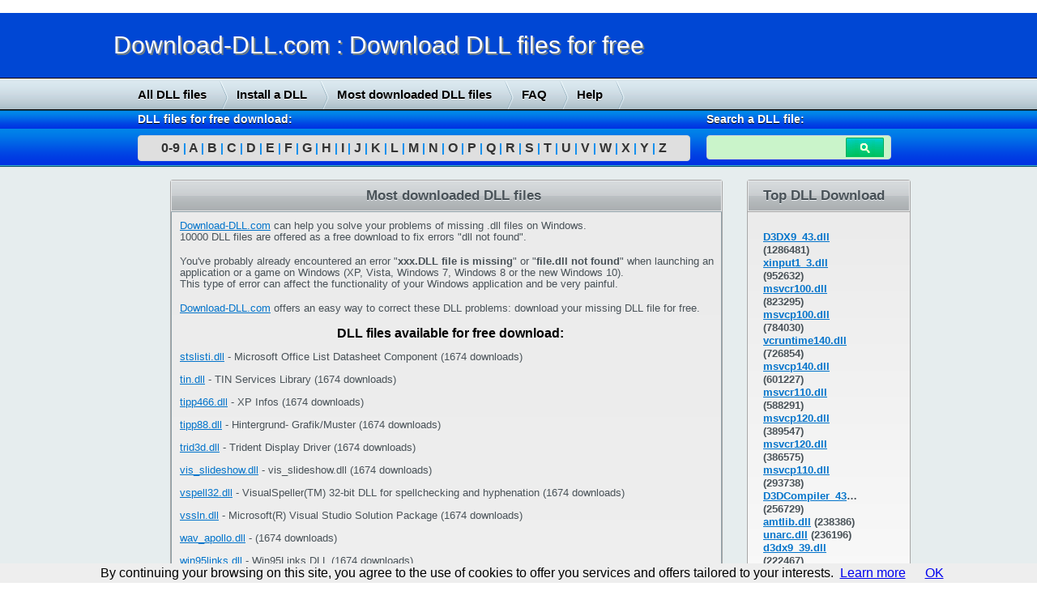

--- FILE ---
content_type: text/html; charset=UTF-8
request_url: http://www.download-dll.com/dll-top-download/p325/
body_size: 7800
content:
﻿﻿<!DOCTYPE html PUBLIC "-//W3C//DTD XHTML 1.0 Strict//EN" "http://www.w3.org/TR/xhtml1/DTD/xhtml1-strict.dtd">
<html xmlns="http://www.w3.org/1999/xhtml" xmlns:og="http://ogp.me/ns#" >
<head>
	<meta http-equiv="content-Type" content="text/html; charset=UTF-8">
	<title>Most downloaded DLL files - Download-DLL.com - page 325</title>
	<meta name="keywords" content="dll,download,dll file,free,DLL missing,.dll,DLL not found,dynamic,link,library,dlls,windows">	
	<meta name="description" content="The most downloaded DLL files of the Windows DLL library. Windows DLL file Windows for free download">	
	<meta http-equiv="content-language" content="en">
	<link rel="icone" href="favicon.ico">
	<link type="text/css" href="/DLL_fichiers/style.css" rel="stylesheet">

		<script type="text/javascript">

	  var _gaq = _gaq || [];
	  _gaq.push(['_setAccount', 'UA-45381877-3']);
	  _gaq.push(['_trackPageview']);

	  (function() {
		var ga = document.createElement('script'); ga.type = 'text/javascript'; ga.async = true;
		ga.src = ('https:' == document.location.protocol ? 'https://ssl' : 'http://www') + '.google-analytics.com/ga.js';
		var s = document.getElementsByTagName('script')[0]; s.parentNode.insertBefore(ga, s);
	  })();

	</script>
	
</head>
<!-- You should make sure that the file cookiechoices.js is available
and accessible from the root directory of your site.  -->
<script src="/cookiechoices.js"></script>
<script>
  document.addEventListener('DOMContentLoaded', function(event) {
    cookieChoices.showCookieConsentBar('By continuing your browsing on this site, you agree to the use of cookies to offer you services and offers tailored to your interests.',
      'OK', 'Learn more', 'http://www.download-dll.com/team-download-dll#terms-and-conditions');
  });
</script>
<body>
<div id="top">
	<div id="titre">
		<div class="content">
			<a href="/"><h1>Download-DLL.com : Download DLL files for free</h1></a>
		</div>
	</div>
</div>

<div id="top_menu">
	<div class="content">
		<div class="menu">
			<a href="/all-dll-files" title="All DLL files downloadable for free">All DLL files</a><div class="divider"></div>
			<a href="/faq-help-dll#install-dll-file" title="Help to install a DLL file">Install a DLL</a><div class="divider"></div>
			<a href="/dll-top-download" title="Most downloaded DLL files">Most downloaded DLL files</a><div class="divider"></div>
			<a href="/faq-help-dll" title="Answers to frequently asked questions about DLL">FAQ</a><div class="divider"></div>
			<a href="/faq-help-dll" title="Help to install Windows DLL files">Help</a><div class="divider"></div>
		</div>
	</div>
</div>

<div id="barre">
	<div class="content">
		<div class="menu_index">
			<strong>DLL files for free download:</strong>
			<div class="index"><a href="/free-dll-09" title="DLL files to download starting with 0-9">0-9</a> <span class="divider">|</span> <a href="/free-dll-a" title="DLL files to download starting with A">A</a> <span class="divider">|</span> <a href="/free-dll-b"  title="DLL files to download starting with B">B</a> <span class="divider">|</span> <a href="/free-dll-c" title="DLL files to download starting with C">C</a> <span class="divider">|</span> <a href="/free-dll-d" title="DLL files to download starting with D">D</a> <span class="divider">|</span> <a href="/free-dll-e" title="DLL files to download starting with E">E</a> <span class="divider">|</span> <a href="/free-dll-f" title="DLL files to download starting with D">F</a> <span class="divider">|</span> <a href="/free-dll-g" title="DLL files to download starting with G">G</a> <span class="divider">|</span> <a href="/free-dll-h" title="DLL files to download starting with H">H</a> <span class="divider">|</span> <a href="/free-dll-i" title="DLL files to download starting with I">I</a> <span class="divider">|</span> <a href="/free-dll-j" title="DLL files to download starting with J">J</a> <span class="divider">|</span> <a href="/free-dll-k" title="DLL files to download starting with K">K</a> <span class="divider">|</span> <a href="/free-dll-l" title="DLL files to download starting with L">L</a> <span class="divider">|</span> <a href="/free-dll-m" title="DLL files to download starting with M">M</a> <span class="divider">|</span> <a href="/free-dll-n" title="DLL files to download starting with N">N</a> <span class="divider">|</span> <a href="/free-dll-o" title="DLL files to download starting with O">O</a> <span class="divider">|</span> <a href="/free-dll-p" title="DLL files to download starting with P">P</a> <span class="divider">|</span> <a href="/free-dll-q" title="DLL files to download starting with Q">Q</a> <span class="divider">|</span> <a href="/free-dll-r" title="DLL files to download starting with R">R</a> <span class="divider">|</span> <a href="/free-dll-s" title="DLL files to download starting with S">S</a> <span class="divider">|</span> <a href="/free-dll-t" title="DLL files to download starting with T">T</a> <span class="divider">|</span> <a href="/free-dll-u" title="DLL files to download starting with U">U</a> <span class="divider">|</span> <a href="/free-dll-v" title="DLL files to download starting with V">V</a> <span class="divider">|</span> <a href="/free-dll-w" title="DLL files to download starting with W">W</a> <span class="divider">|</span> <a href="/free-dll-x" title="DLL files to download starting with X">X</a> <span class="divider">|</span> <a href="/free-dll-y" title="DLL files to download starting with Y">Y</a> <span class="divider">|</span> <a href="/free-dll-z" title="DLL files to download starting with 2">Z</a></div>
		</div>
		<div class="menu_recherche">
			<strong>Search a DLL file:</strong>
			<div class="input">
				<form name="dll_search" id="dll_search" method="get" action="/search-dll-file">
					<input name="dll_name" id="search_dll_name" type="text"><input value="" id="main_search_submit" type="submit">
				</form>
			</div>
		</div>
	</div>
</div>

<div id="body">
		<div class="pub">
					<p>
			<script async src="//pagead2.googlesyndication.com/pagead/js/adsbygoogle.js"></script>
				<!-- Telecharger-DLL Sky -->
				<ins class="adsbygoogle"
					 style="display:inline-block;width:160px;height:600px"
					 data-ad-client="ca-pub-9151534799510047"
					 data-ad-slot="5807096822"></ins>
				<script>
				(adsbygoogle = window.adsbygoogle || []).push({});
				</script>
				</p>
				</div>

		<div class="content" id="home">
				<div class="box" id="fixer">
			<h1>Most downloaded DLL files</h1>
			<div class="body">
			
		<p><a href="http://www.download-dll.com">Download-DLL.com</a> can help you solve your problems of missing .dll files on Windows.<br />
		10000 DLL files are offered as a free download to fix errors "dll not found".
		</p>
		<br />
		<p>
		You've probably already encountered an error "<strong>xxx.DLL file is missing</strong>" or "<strong>file.dll not found</strong>" when launching an application or a game on Windows (XP, Vista, Windows 7, Windows 8 or the new Windows 10). </p>
		<p>This type of error can affect the functionality of your Windows application and be very painful.</p>
		<br /><p><a href="http://www.download-dll.com">Download-DLL.com</a> offers an easy way to correct these DLL problems: download your missing DLL file for free.
		</p>
		<br />
		<p><center><strong>DLL files available for free download:</strong></center></p>
		<p>
			<br /><a href="/dll-stslisti.dll.html" title="Download the DLL file stslisti.dll for free">stslisti.dll</a> - Microsoft Office List Datasheet Component (1674 downloads)<br /><br /><a href="/dll-tin.dll.html" title="Download the DLL file tin.dll for free">tin.dll</a> - TIN Services Library (1674 downloads)<br /><br /><a href="/dll-tipp466.dll.html" title="Download the DLL file tipp466.dll for free">tipp466.dll</a> -  XP Infos (1674 downloads)<br /><br /><a href="/dll-tipp88.dll.html" title="Download the DLL file tipp88.dll for free">tipp88.dll</a> - Hintergrund- Grafik/Muster (1674 downloads)<br /><br /><a href="/dll-trid3d.dll.html" title="Download the DLL file trid3d.dll for free">trid3d.dll</a> - Trident Display Driver (1674 downloads)<br /><br /><a href="/dll-vis_slideshow.dll.html" title="Download the DLL file vis_slideshow.dll for free">vis_slideshow.dll</a> - vis_slideshow.dll (1674 downloads)<br /><br /><a href="/dll-vspell32.dll.html" title="Download the DLL file vspell32.dll for free">vspell32.dll</a> - VisualSpeller(TM) 32-bit DLL for spellchecking and hyphenation (1674 downloads)<br /><br /><a href="/dll-vssln.dll.html" title="Download the DLL file vssln.dll for free">vssln.dll</a> - Microsoft(R) Visual Studio Solution Package (1674 downloads)<br /><br /><a href="/dll-wav_apollo.dll.html" title="Download the DLL file wav_apollo.dll for free">wav_apollo.dll</a> -  (1674 downloads)<br /><br /><a href="/dll-win95links.dll.html" title="Download the DLL file win95links.dll for free">win95links.dll</a> - Win95Links DLL (1674 downloads)<br /><br /><a href="/dll-wkwfx.dll.html" title="Download the DLL file wkwfx.dll for free">wkwfx.dll</a> - MicrosoftÃÂ® Works Generic Support (1674 downloads)<br /><br /><a href="/dll-word97export110.dll.html" title="Download the DLL file word97export110.dll for free">word97export110.dll</a> -  (1674 downloads)<br /><br /><a href="/dll-AcSetup.dll.html" title="Download the DLL file AcSetup.dll for free">AcSetup.dll</a> - AutoCAD component (1674 downloads)<br /><br /><a href="/dll-AxInterop.MSWinsockLib.dll.html" title="Download the DLL file AxInterop.MSWinsockLib.dll for free">AxInterop.MSWinsockLib.dll</a> -  (1674 downloads)<br /><br /><a href="/dll-icm32.dll.html" title="Download the DLL file icm32.dll for free">icm32.dll</a> - Microsoft Color Management Module (CMM) (1674 downloads)<br /><br /><a href="/dll-LiteUnzip.dll.html" title="Download the DLL file LiteUnzip.dll for free">LiteUnzip.dll</a> - Extract the contents from a ZIP archive (1674 downloads)<br /><br /><a href="/dll-AuthFWSnapin.dll.html" title="Download the DLL file AuthFWSnapin.dll for free">AuthFWSnapin.dll</a> - Microsoft.WindowsFirewall.SnapIn (1674 downloads)<br /><br /><a href="/dll-CameraCaptureUI.dll.html" title="Download the DLL file CameraCaptureUI.dll for free">CameraCaptureUI.dll</a> -  (1674 downloads)<br /><br /><a href="/dll-EmojiDS.dll.html" title="Download the DLL file EmojiDS.dll for free">EmojiDS.dll</a> - "EmojiDS.DYNLINK" (1674 downloads)<br /><br /><a href="/dll-InternetMailCsp.dll.html" title="Download the DLL file InternetMailCsp.dll for free">InternetMailCsp.dll</a> - Internet Mail CSP DLL (1674 downloads)<br /><br /><a href="/dll-SettingsHandlers_Notifications.dll.html" title="Download the DLL file SettingsHandlers_Notifications.dll for free">SettingsHandlers_Notifications.dll</a> - System Settings Notifications Handlers Implementation (1674 downloads)<br /><br /><a href="/dll-spbcd.dll.html" title="Download the DLL file spbcd.dll for free">spbcd.dll</a> - BCD Sysprep Plugin (1674 downloads)<br /><br /><a href="/dll-syncutil.dll.html" title="Download the DLL file syncutil.dll for free">syncutil.dll</a> - Sync utilities for mail, contacts, calendar (1674 downloads)<br /><br /><a href="/dll-WlanMM.dll.html" title="Download the DLL file WlanMM.dll for free">WlanMM.dll</a> - Dot11 Media and AdHoc Managers (1674 downloads)<br /><br /><a href="/dll-PainterCore64.dll.html" title="Download the DLL file PainterCore64.dll for free">PainterCore64.dll</a> - Painter Core Dynamic Link Library (1674 downloads)<br /><br /><a href="/dll-cpqcva.dll.html" title="Download the DLL file cpqcva.dll for free">cpqcva.dll</a> - CpqCva Module (1673 downloads)<br /><br /><a href="/dll-docbpc104das16jr.dll.html" title="Download the DLL file docbpc104das16jr.dll for free">docbpc104das16jr.dll</a> -  (1673 downloads)<br /><br /><a href="/dll-efam4030.dll.html" title="Download the DLL file efam4030.dll for free">efam4030.dll</a> - Win95 Fiery Driver(TM) PostScript Module (1673 downloads)<br /><br /><a href="/dll-gpuimpactopengl.dll.html" title="Download the DLL file gpuimpactopengl.dll for free">gpuimpactopengl.dll</a> - opengl renderer (1673 downloads)<br /><br /><a href="/dll-hellocontrol.dll.html" title="Download the DLL file hellocontrol.dll for free">hellocontrol.dll</a> -  (1673 downloads)<br /><br /><a href="/dll-ldsctwai.dll.html" title="Download the DLL file ldsctwai.dll for free">ldsctwai.dll</a> - Logitech DSC Data Source Resources (1673 downloads)<br /><br /><a href="/dll-libmwbuiltins.dll.html" title="Download the DLL file libmwbuiltins.dll for free">libmwbuiltins.dll</a> - libmwbuiltins (1673 downloads)<br /><br /><a href="/dll-liplpx.dll.html" title="Download the DLL file liplpx.dll for free">liplpx.dll</a> -  (1673 downloads)<br /><br /><a href="/dll-lxaxcur.dll.html" title="Download the DLL file lxaxcur.dll for free">lxaxcur.dll</a> - Cu resource DLL (1673 downloads)<br /><br /><a href="/dll-mshvkbi.dll.html" title="Download the DLL file mshvkbi.dll for free">mshvkbi.dll</a> - Game Voice Keyboard Injector Services (1673 downloads)<br /><br /><a href="/dll-pclecapturezoran.dll.html" title="Download the DLL file pclecapturezoran.dll for free">pclecapturezoran.dll</a> - Capture support library for Pinnacle Zoran based capture devices (1673 downloads)<br /><br /><a href="/dll-pcsdll.dll.html" title="Download the DLL file pcsdll.dll for free">pcsdll.dll</a> -  (1673 downloads)<br /><br /><a href="/dll-pdcmpg2v.dll.html" title="Download the DLL file pdcmpg2v.dll for free">pdcmpg2v.dll</a> - CyberLink MPEG2 Video Encoder (1673 downloads)<br /><br /><a href="/dll-plannihilator.dll.html" title="Download the DLL file plannihilator.dll for free">plannihilator.dll</a> -  (1673 downloads)<br /><br /><a href="/dll-pmres7.dll.html" title="Download the DLL file pmres7.dll for free">pmres7.dll</a> - Autodesk Hardcopy Property Mgr. Res. DLL (1673 downloads)<br /><br /><a href="/dll-pntzoom100.dll.html" title="Download the DLL file pntzoom100.dll for free">pntzoom100.dll</a> - Zoom Tool Library (1673 downloads)<br /><br /><a href="/dll-prmedbase.dll.html" title="Download the DLL file prmedbase.dll for free">prmedbase.dll</a> - PrmEDBase (1673 downloads)<br /><br /><a href="/dll-pst_fp_flash.dll.html" title="Download the DLL file pst_fp_flash.dll for free">pst_fp_flash.dll</a> - FlashApp (1673 downloads)<br /><br /><a href="/dll-quadcomp.dll.html" title="Download the DLL file quadcomp.dll for free">quadcomp.dll</a> -  (1673 downloads)<br /><br /><a href="/dll-rtfxu.dll.html" title="Download the DLL file rtfxu.dll for free">rtfxu.dll</a> - RTFxu (1673 downloads)<br /><br /><a href="/dll-serialui.dll.html" title="Download the DLL file serialui.dll for free">serialui.dll</a> - Pages de propriÃÂ©tÃÂ©s du port sÃÂ©rie (1673 downloads)<br /><br /><a href="/dll-sfun_directlook.dll.html" title="Download the DLL file sfun_directlook.dll for free">sfun_directlook.dll</a> -  (1673 downloads)<br /><br /><a href="/dll-sfun_dynsize.dll.html" title="Download the DLL file sfun_dynsize.dll for free">sfun_dynsize.dll</a> -  (1673 downloads)<br /><br /><a href="/dll-shmips4.dll.html" title="Download the DLL file shmips4.dll for free">shmips4.dll</a> - Symbol Handler for WinCE Debugger (1673 downloads)<br /><br /><a href="/dll-slayerxp.dll.html" title="Download the DLL file slayerxp.dll for free">slayerxp.dll</a> - Fichier DLL d'extension de l'onglet CompatibilitÃÂ© (1673 downloads)<br /><br /><a href="/dll-snmpelmg.dll.html" title="Download the DLL file snmpelmg.dll for free">snmpelmg.dll</a> -  (1673 downloads)<br /><br /><a href="/dll-soapsslsupport.dll.html" title="Download the DLL file soapsslsupport.dll for free">soapsslsupport.dll</a> - SoapSSLSupport Dll (1673 downloads)<br /><br /><a href="/dll-speaker.dll.html" title="Download the DLL file speaker.dll for free">speaker.dll</a> - Speaker DLL (1673 downloads)<br /><br /><a href="/dll-ssiltk16.dll.html" title="Download the DLL file ssiltk16.dll for free">ssiltk16.dll</a> -  (1673 downloads)<br /><br /><a href="/dll-sstrada.dll.html" title="Download the DLL file sstrada.dll for free">sstrada.dll</a> - NVIDIA nForce Taskbar Danish Resources (1673 downloads)<br /><br /><a href="/dll-stic6x_firlms2.dll.html" title="Download the DLL file stic6x_firlms2.dll for free">stic6x_firlms2.dll</a> -  (1673 downloads)<br /><br /><a href="/dll-strongnamedlib.dll.html" title="Download the DLL file strongnamedlib.dll for free">strongnamedlib.dll</a> -  (1673 downloads)<br /><br /><a href="/dll-sxgmx32.dll.html" title="Download the DLL file sxgmx32.dll for free">sxgmx32.dll</a> - SXGMX32.DLL (1673 downloads)<br /><br /><a href="/dll-test1.dll.html" title="Download the DLL file test1.dll for free">test1.dll</a> -  (1673 downloads)<br /><br /><a href="/dll-testmeaskit.dll.html" title="Download the DLL file testmeaskit.dll for free">testmeaskit.dll</a> -  (1673 downloads)<br />	
			 <div class="pagination">
														<a href="/dll-top-download/">1</a> 
																		<a href="/dll-top-download/p2/">2</a> 
																		<a href="/dll-top-download/p3/">3</a> 
																		<a href="/dll-top-download/p4/">4</a> 
																		<a href="/dll-top-download/p5/">5</a> 
																		<a href="/dll-top-download/p6/">6</a> 
																		<a href="/dll-top-download/p7/">7</a> 
																		<a href="/dll-top-download/p8/">8</a> 
																		<a href="/dll-top-download/p9/">9</a> 
																		<a href="/dll-top-download/p10/">10</a> 
																		<a href="/dll-top-download/p11/">11</a> 
																		<a href="/dll-top-download/p12/">12</a> 
																		<a href="/dll-top-download/p13/">13</a> 
																		<a href="/dll-top-download/p14/">14</a> 
																		<a href="/dll-top-download/p15/">15</a> 
																		<a href="/dll-top-download/p16/">16</a> 
																		<a href="/dll-top-download/p17/">17</a> 
																		<a href="/dll-top-download/p18/">18</a> 
																		<a href="/dll-top-download/p19/">19</a> 
																		<a href="/dll-top-download/p20/">20</a> 
									<br /><br />									<a href="/dll-top-download/p21/">21</a> 
																		<a href="/dll-top-download/p22/">22</a> 
																		<a href="/dll-top-download/p23/">23</a> 
																		<a href="/dll-top-download/p24/">24</a> 
																		<a href="/dll-top-download/p25/">25</a> 
																		<a href="/dll-top-download/p26/">26</a> 
																		<a href="/dll-top-download/p27/">27</a> 
																		<a href="/dll-top-download/p28/">28</a> 
																		<a href="/dll-top-download/p29/">29</a> 
																		<a href="/dll-top-download/p30/">30</a> 
																		<a href="/dll-top-download/p31/">31</a> 
																		<a href="/dll-top-download/p32/">32</a> 
																		<a href="/dll-top-download/p33/">33</a> 
																		<a href="/dll-top-download/p34/">34</a> 
																		<a href="/dll-top-download/p35/">35</a> 
																		<a href="/dll-top-download/p36/">36</a> 
																		<a href="/dll-top-download/p37/">37</a> 
																		<a href="/dll-top-download/p38/">38</a> 
																		<a href="/dll-top-download/p39/">39</a> 
																		<a href="/dll-top-download/p40/">40</a> 
																		<a href="/dll-top-download/p41/">41</a> 
									<br /><br />									<a href="/dll-top-download/p42/">42</a> 
																		<a href="/dll-top-download/p43/">43</a> 
																		<a href="/dll-top-download/p44/">44</a> 
																		<a href="/dll-top-download/p45/">45</a> 
																		<a href="/dll-top-download/p46/">46</a> 
																		<a href="/dll-top-download/p47/">47</a> 
																		<a href="/dll-top-download/p48/">48</a> 
																		<a href="/dll-top-download/p49/">49</a> 
																		<a href="/dll-top-download/p50/">50</a> 
																		<a href="/dll-top-download/p51/">51</a> 
																		<a href="/dll-top-download/p52/">52</a> 
																		<a href="/dll-top-download/p53/">53</a> 
																		<a href="/dll-top-download/p54/">54</a> 
																		<a href="/dll-top-download/p55/">55</a> 
																		<a href="/dll-top-download/p56/">56</a> 
																		<a href="/dll-top-download/p57/">57</a> 
																		<a href="/dll-top-download/p58/">58</a> 
																		<a href="/dll-top-download/p59/">59</a> 
																		<a href="/dll-top-download/p60/">60</a> 
																		<a href="/dll-top-download/p61/">61</a> 
																		<a href="/dll-top-download/p62/">62</a> 
									<br /><br />									<a href="/dll-top-download/p63/">63</a> 
																		<a href="/dll-top-download/p64/">64</a> 
																		<a href="/dll-top-download/p65/">65</a> 
																		<a href="/dll-top-download/p66/">66</a> 
																		<a href="/dll-top-download/p67/">67</a> 
																		<a href="/dll-top-download/p68/">68</a> 
																		<a href="/dll-top-download/p69/">69</a> 
																		<a href="/dll-top-download/p70/">70</a> 
																		<a href="/dll-top-download/p71/">71</a> 
																		<a href="/dll-top-download/p72/">72</a> 
																		<a href="/dll-top-download/p73/">73</a> 
																		<a href="/dll-top-download/p74/">74</a> 
																		<a href="/dll-top-download/p75/">75</a> 
																		<a href="/dll-top-download/p76/">76</a> 
																		<a href="/dll-top-download/p77/">77</a> 
																		<a href="/dll-top-download/p78/">78</a> 
																		<a href="/dll-top-download/p79/">79</a> 
																		<a href="/dll-top-download/p80/">80</a> 
																		<a href="/dll-top-download/p81/">81</a> 
																		<a href="/dll-top-download/p82/">82</a> 
																		<a href="/dll-top-download/p83/">83</a> 
									<br /><br />									<a href="/dll-top-download/p84/">84</a> 
																		<a href="/dll-top-download/p85/">85</a> 
																		<a href="/dll-top-download/p86/">86</a> 
																		<a href="/dll-top-download/p87/">87</a> 
																		<a href="/dll-top-download/p88/">88</a> 
																		<a href="/dll-top-download/p89/">89</a> 
																		<a href="/dll-top-download/p90/">90</a> 
																		<a href="/dll-top-download/p91/">91</a> 
																		<a href="/dll-top-download/p92/">92</a> 
																		<a href="/dll-top-download/p93/">93</a> 
																		<a href="/dll-top-download/p94/">94</a> 
																		<a href="/dll-top-download/p95/">95</a> 
																		<a href="/dll-top-download/p96/">96</a> 
																		<a href="/dll-top-download/p97/">97</a> 
																		<a href="/dll-top-download/p98/">98</a> 
																		<a href="/dll-top-download/p99/">99</a> 
																		<a href="/dll-top-download/p100/">100</a> 
																		<a href="/dll-top-download/p101/">101</a> 
																		<a href="/dll-top-download/p102/">102</a> 
																		<a href="/dll-top-download/p103/">103</a> 
																		<a href="/dll-top-download/p104/">104</a> 
									<br /><br />									<a href="/dll-top-download/p105/">105</a> 
																		<a href="/dll-top-download/p106/">106</a> 
																		<a href="/dll-top-download/p107/">107</a> 
																		<a href="/dll-top-download/p108/">108</a> 
																		<a href="/dll-top-download/p109/">109</a> 
																		<a href="/dll-top-download/p110/">110</a> 
																		<a href="/dll-top-download/p111/">111</a> 
																		<a href="/dll-top-download/p112/">112</a> 
																		<a href="/dll-top-download/p113/">113</a> 
																		<a href="/dll-top-download/p114/">114</a> 
																		<a href="/dll-top-download/p115/">115</a> 
																		<a href="/dll-top-download/p116/">116</a> 
																		<a href="/dll-top-download/p117/">117</a> 
																		<a href="/dll-top-download/p118/">118</a> 
																		<a href="/dll-top-download/p119/">119</a> 
																		<a href="/dll-top-download/p120/">120</a> 
																		<a href="/dll-top-download/p121/">121</a> 
																		<a href="/dll-top-download/p122/">122</a> 
																		<a href="/dll-top-download/p123/">123</a> 
																		<a href="/dll-top-download/p124/">124</a> 
																		<a href="/dll-top-download/p125/">125</a> 
									<br /><br />									<a href="/dll-top-download/p126/">126</a> 
																		<a href="/dll-top-download/p127/">127</a> 
																		<a href="/dll-top-download/p128/">128</a> 
																		<a href="/dll-top-download/p129/">129</a> 
																		<a href="/dll-top-download/p130/">130</a> 
																		<a href="/dll-top-download/p131/">131</a> 
																		<a href="/dll-top-download/p132/">132</a> 
																		<a href="/dll-top-download/p133/">133</a> 
																		<a href="/dll-top-download/p134/">134</a> 
																		<a href="/dll-top-download/p135/">135</a> 
																		<a href="/dll-top-download/p136/">136</a> 
																		<a href="/dll-top-download/p137/">137</a> 
																		<a href="/dll-top-download/p138/">138</a> 
																		<a href="/dll-top-download/p139/">139</a> 
																		<a href="/dll-top-download/p140/">140</a> 
																		<a href="/dll-top-download/p141/">141</a> 
																		<a href="/dll-top-download/p142/">142</a> 
																		<a href="/dll-top-download/p143/">143</a> 
																		<a href="/dll-top-download/p144/">144</a> 
																		<a href="/dll-top-download/p145/">145</a> 
																		<a href="/dll-top-download/p146/">146</a> 
									<br /><br />									<a href="/dll-top-download/p147/">147</a> 
																		<a href="/dll-top-download/p148/">148</a> 
																		<a href="/dll-top-download/p149/">149</a> 
																		<a href="/dll-top-download/p150/">150</a> 
																		<a href="/dll-top-download/p151/">151</a> 
																		<a href="/dll-top-download/p152/">152</a> 
																		<a href="/dll-top-download/p153/">153</a> 
																		<a href="/dll-top-download/p154/">154</a> 
																		<a href="/dll-top-download/p155/">155</a> 
																		<a href="/dll-top-download/p156/">156</a> 
																		<a href="/dll-top-download/p157/">157</a> 
																		<a href="/dll-top-download/p158/">158</a> 
																		<a href="/dll-top-download/p159/">159</a> 
																		<a href="/dll-top-download/p160/">160</a> 
																		<a href="/dll-top-download/p161/">161</a> 
																		<a href="/dll-top-download/p162/">162</a> 
																		<a href="/dll-top-download/p163/">163</a> 
																		<a href="/dll-top-download/p164/">164</a> 
																		<a href="/dll-top-download/p165/">165</a> 
																		<a href="/dll-top-download/p166/">166</a> 
																		<a href="/dll-top-download/p167/">167</a> 
									<br /><br />									<a href="/dll-top-download/p168/">168</a> 
																		<a href="/dll-top-download/p169/">169</a> 
																		<a href="/dll-top-download/p170/">170</a> 
																		<a href="/dll-top-download/p171/">171</a> 
																		<a href="/dll-top-download/p172/">172</a> 
																		<a href="/dll-top-download/p173/">173</a> 
																		<a href="/dll-top-download/p174/">174</a> 
																		<a href="/dll-top-download/p175/">175</a> 
																		<a href="/dll-top-download/p176/">176</a> 
																		<a href="/dll-top-download/p177/">177</a> 
																		<a href="/dll-top-download/p178/">178</a> 
																		<a href="/dll-top-download/p179/">179</a> 
																		<a href="/dll-top-download/p180/">180</a> 
																		<a href="/dll-top-download/p181/">181</a> 
																		<a href="/dll-top-download/p182/">182</a> 
																		<a href="/dll-top-download/p183/">183</a> 
																		<a href="/dll-top-download/p184/">184</a> 
																		<a href="/dll-top-download/p185/">185</a> 
																		<a href="/dll-top-download/p186/">186</a> 
																		<a href="/dll-top-download/p187/">187</a> 
																		<a href="/dll-top-download/p188/">188</a> 
									<br /><br />									<a href="/dll-top-download/p189/">189</a> 
																		<a href="/dll-top-download/p190/">190</a> 
																		<a href="/dll-top-download/p191/">191</a> 
																		<a href="/dll-top-download/p192/">192</a> 
																		<a href="/dll-top-download/p193/">193</a> 
																		<a href="/dll-top-download/p194/">194</a> 
																		<a href="/dll-top-download/p195/">195</a> 
																		<a href="/dll-top-download/p196/">196</a> 
																		<a href="/dll-top-download/p197/">197</a> 
																		<a href="/dll-top-download/p198/">198</a> 
																		<a href="/dll-top-download/p199/">199</a> 
																		<a href="/dll-top-download/p200/">200</a> 
																		<a href="/dll-top-download/p201/">201</a> 
																		<a href="/dll-top-download/p202/">202</a> 
																		<a href="/dll-top-download/p203/">203</a> 
																		<a href="/dll-top-download/p204/">204</a> 
																		<a href="/dll-top-download/p205/">205</a> 
																		<a href="/dll-top-download/p206/">206</a> 
																		<a href="/dll-top-download/p207/">207</a> 
																		<a href="/dll-top-download/p208/">208</a> 
																		<a href="/dll-top-download/p209/">209</a> 
									<br /><br />									<a href="/dll-top-download/p210/">210</a> 
																		<a href="/dll-top-download/p211/">211</a> 
																		<a href="/dll-top-download/p212/">212</a> 
																		<a href="/dll-top-download/p213/">213</a> 
																		<a href="/dll-top-download/p214/">214</a> 
																		<a href="/dll-top-download/p215/">215</a> 
																		<a href="/dll-top-download/p216/">216</a> 
																		<a href="/dll-top-download/p217/">217</a> 
																		<a href="/dll-top-download/p218/">218</a> 
																		<a href="/dll-top-download/p219/">219</a> 
																		<a href="/dll-top-download/p220/">220</a> 
																		<a href="/dll-top-download/p221/">221</a> 
																		<a href="/dll-top-download/p222/">222</a> 
																		<a href="/dll-top-download/p223/">223</a> 
																		<a href="/dll-top-download/p224/">224</a> 
																		<a href="/dll-top-download/p225/">225</a> 
																		<a href="/dll-top-download/p226/">226</a> 
																		<a href="/dll-top-download/p227/">227</a> 
																		<a href="/dll-top-download/p228/">228</a> 
																		<a href="/dll-top-download/p229/">229</a> 
																		<a href="/dll-top-download/p230/">230</a> 
									<br /><br />									<a href="/dll-top-download/p231/">231</a> 
																		<a href="/dll-top-download/p232/">232</a> 
																		<a href="/dll-top-download/p233/">233</a> 
																		<a href="/dll-top-download/p234/">234</a> 
																		<a href="/dll-top-download/p235/">235</a> 
																		<a href="/dll-top-download/p236/">236</a> 
																		<a href="/dll-top-download/p237/">237</a> 
																		<a href="/dll-top-download/p238/">238</a> 
																		<a href="/dll-top-download/p239/">239</a> 
																		<a href="/dll-top-download/p240/">240</a> 
																		<a href="/dll-top-download/p241/">241</a> 
																		<a href="/dll-top-download/p242/">242</a> 
																		<a href="/dll-top-download/p243/">243</a> 
																		<a href="/dll-top-download/p244/">244</a> 
																		<a href="/dll-top-download/p245/">245</a> 
																		<a href="/dll-top-download/p246/">246</a> 
																		<a href="/dll-top-download/p247/">247</a> 
																		<a href="/dll-top-download/p248/">248</a> 
																		<a href="/dll-top-download/p249/">249</a> 
																		<a href="/dll-top-download/p250/">250</a> 
																		<a href="/dll-top-download/p251/">251</a> 
									<br /><br />									<a href="/dll-top-download/p252/">252</a> 
																		<a href="/dll-top-download/p253/">253</a> 
																		<a href="/dll-top-download/p254/">254</a> 
																		<a href="/dll-top-download/p255/">255</a> 
																		<a href="/dll-top-download/p256/">256</a> 
																		<a href="/dll-top-download/p257/">257</a> 
																		<a href="/dll-top-download/p258/">258</a> 
																		<a href="/dll-top-download/p259/">259</a> 
																		<a href="/dll-top-download/p260/">260</a> 
																		<a href="/dll-top-download/p261/">261</a> 
																		<a href="/dll-top-download/p262/">262</a> 
																		<a href="/dll-top-download/p263/">263</a> 
																		<a href="/dll-top-download/p264/">264</a> 
																		<a href="/dll-top-download/p265/">265</a> 
																		<a href="/dll-top-download/p266/">266</a> 
																		<a href="/dll-top-download/p267/">267</a> 
																		<a href="/dll-top-download/p268/">268</a> 
																		<a href="/dll-top-download/p269/">269</a> 
																		<a href="/dll-top-download/p270/">270</a> 
																		<a href="/dll-top-download/p271/">271</a> 
																		<a href="/dll-top-download/p272/">272</a> 
									<br /><br />									<a href="/dll-top-download/p273/">273</a> 
																		<a href="/dll-top-download/p274/">274</a> 
																		<a href="/dll-top-download/p275/">275</a> 
																		<a href="/dll-top-download/p276/">276</a> 
																		<a href="/dll-top-download/p277/">277</a> 
																		<a href="/dll-top-download/p278/">278</a> 
																		<a href="/dll-top-download/p279/">279</a> 
																		<a href="/dll-top-download/p280/">280</a> 
																		<a href="/dll-top-download/p281/">281</a> 
																		<a href="/dll-top-download/p282/">282</a> 
																		<a href="/dll-top-download/p283/">283</a> 
																		<a href="/dll-top-download/p284/">284</a> 
																		<a href="/dll-top-download/p285/">285</a> 
																		<a href="/dll-top-download/p286/">286</a> 
																		<a href="/dll-top-download/p287/">287</a> 
																		<a href="/dll-top-download/p288/">288</a> 
																		<a href="/dll-top-download/p289/">289</a> 
																		<a href="/dll-top-download/p290/">290</a> 
																		<a href="/dll-top-download/p291/">291</a> 
																		<a href="/dll-top-download/p292/">292</a> 
																		<a href="/dll-top-download/p293/">293</a> 
									<br /><br />									<a href="/dll-top-download/p294/">294</a> 
																		<a href="/dll-top-download/p295/">295</a> 
																		<a href="/dll-top-download/p296/">296</a> 
																		<a href="/dll-top-download/p297/">297</a> 
																		<a href="/dll-top-download/p298/">298</a> 
																		<a href="/dll-top-download/p299/">299</a> 
																		<a href="/dll-top-download/p300/">300</a> 
																		<a href="/dll-top-download/p301/">301</a> 
																		<a href="/dll-top-download/p302/">302</a> 
																		<a href="/dll-top-download/p303/">303</a> 
																		<a href="/dll-top-download/p304/">304</a> 
																		<a href="/dll-top-download/p305/">305</a> 
																		<a href="/dll-top-download/p306/">306</a> 
																		<a href="/dll-top-download/p307/">307</a> 
																		<a href="/dll-top-download/p308/">308</a> 
																		<a href="/dll-top-download/p309/">309</a> 
																		<a href="/dll-top-download/p310/">310</a> 
																		<a href="/dll-top-download/p311/">311</a> 
																		<a href="/dll-top-download/p312/">312</a> 
																		<a href="/dll-top-download/p313/">313</a> 
																		<a href="/dll-top-download/p314/">314</a> 
									<br /><br />									<a href="/dll-top-download/p315/">315</a> 
																		<a href="/dll-top-download/p316/">316</a> 
																		<a href="/dll-top-download/p317/">317</a> 
																		<a href="/dll-top-download/p318/">318</a> 
																		<a href="/dll-top-download/p319/">319</a> 
																		<a href="/dll-top-download/p320/">320</a> 
																		<a href="/dll-top-download/p321/">321</a> 
																		<a href="/dll-top-download/p322/">322</a> 
																		<a href="/dll-top-download/p323/">323</a> 
																		<a href="/dll-top-download/p324/">324</a> 
																		<a href="/dll-top-download/p325/"><strong style="color:#000000;font-size:1.3em">325</strong></a> 
																		<a href="/dll-top-download/p326/">326</a> 
																		<a href="/dll-top-download/p327/">327</a> 
																		<a href="/dll-top-download/p328/">328</a> 
																		<a href="/dll-top-download/p329/">329</a> 
																		<a href="/dll-top-download/p330/">330</a> 
																		<a href="/dll-top-download/p331/">331</a> 
																		<a href="/dll-top-download/p332/">332</a> 
																		<a href="/dll-top-download/p333/">333</a> 
																		<a href="/dll-top-download/p334/">334</a> 
																		<a href="/dll-top-download/p335/">335</a> 
									<br /><br />									<a href="/dll-top-download/p336/">336</a> 
																		<a href="/dll-top-download/p337/">337</a> 
																		<a href="/dll-top-download/p338/">338</a> 
																		<a href="/dll-top-download/p339/">339</a> 
																		<a href="/dll-top-download/p340/">340</a> 
																		<a href="/dll-top-download/p341/">341</a> 
																		<a href="/dll-top-download/p342/">342</a> 
																		<a href="/dll-top-download/p343/">343</a> 
																		<a href="/dll-top-download/p344/">344</a> 
																		<a href="/dll-top-download/p345/">345</a> 
																		<a href="/dll-top-download/p346/">346</a> 
																		<a href="/dll-top-download/p347/">347</a> 
																		<a href="/dll-top-download/p348/">348</a> 
																		<a href="/dll-top-download/p349/">349</a> 
																		<a href="/dll-top-download/p350/">350</a> 
																		<a href="/dll-top-download/p351/">351</a> 
																		<a href="/dll-top-download/p352/">352</a> 
																		<a href="/dll-top-download/p353/">353</a> 
																		<a href="/dll-top-download/p354/">354</a> 
																		<a href="/dll-top-download/p355/">355</a> 
																		<a href="/dll-top-download/p356/">356</a> 
									<br /><br />									<a href="/dll-top-download/p357/">357</a> 
																		<a href="/dll-top-download/p358/">358</a> 
																		<a href="/dll-top-download/p359/">359</a> 
																		<a href="/dll-top-download/p360/">360</a> 
																		<a href="/dll-top-download/p361/">361</a> 
																		<a href="/dll-top-download/p362/">362</a> 
																		<a href="/dll-top-download/p363/">363</a> 
																		<a href="/dll-top-download/p364/">364</a> 
																		<a href="/dll-top-download/p365/">365</a> 
																		<a href="/dll-top-download/p366/">366</a> 
																		<a href="/dll-top-download/p367/">367</a> 
																		<a href="/dll-top-download/p368/">368</a> 
																		<a href="/dll-top-download/p369/">369</a> 
																		<a href="/dll-top-download/p370/">370</a> 
																		<a href="/dll-top-download/p371/">371</a> 
																		<a href="/dll-top-download/p372/">372</a> 
																		<a href="/dll-top-download/p373/">373</a> 
																		<a href="/dll-top-download/p374/">374</a> 
																		<a href="/dll-top-download/p375/">375</a> 
																		<a href="/dll-top-download/p376/">376</a> 
																		<a href="/dll-top-download/p377/">377</a> 
									<br /><br />									<a href="/dll-top-download/p378/">378</a> 
																		<a href="/dll-top-download/p379/">379</a> 
																		<a href="/dll-top-download/p380/">380</a> 
																		<a href="/dll-top-download/p381/">381</a> 
																		<a href="/dll-top-download/p382/">382</a> 
																		<a href="/dll-top-download/p383/">383</a> 
																		<a href="/dll-top-download/p384/">384</a> 
																		<a href="/dll-top-download/p385/">385</a> 
																		<a href="/dll-top-download/p386/">386</a> 
																		<a href="/dll-top-download/p387/">387</a> 
																		<a href="/dll-top-download/p388/">388</a> 
																		<a href="/dll-top-download/p389/">389</a> 
																		<a href="/dll-top-download/p390/">390</a> 
																		<a href="/dll-top-download/p391/">391</a> 
																		<a href="/dll-top-download/p392/">392</a> 
																		<a href="/dll-top-download/p393/">393</a> 
																		<a href="/dll-top-download/p394/">394</a> 
																		<a href="/dll-top-download/p395/">395</a> 
																		<a href="/dll-top-download/p396/">396</a> 
																		<a href="/dll-top-download/p397/">397</a> 
																		<a href="/dll-top-download/p398/">398</a> 
									<br /><br />									<a href="/dll-top-download/p399/">399</a> 
																		<a href="/dll-top-download/p400/">400</a> 
																		<a href="/dll-top-download/p401/">401</a> 
																		<a href="/dll-top-download/p402/">402</a> 
																		<a href="/dll-top-download/p403/">403</a> 
																		<a href="/dll-top-download/p404/">404</a> 
																		<a href="/dll-top-download/p405/">405</a> 
																		<a href="/dll-top-download/p406/">406</a> 
																		<a href="/dll-top-download/p407/">407</a> 
																		<a href="/dll-top-download/p408/">408</a> 
																		<a href="/dll-top-download/p409/">409</a> 
																		<a href="/dll-top-download/p410/">410</a> 
																		<a href="/dll-top-download/p411/">411</a> 
																		<a href="/dll-top-download/p412/">412</a> 
																		<a href="/dll-top-download/p413/">413</a> 
																		<a href="/dll-top-download/p414/">414</a> 
																		<a href="/dll-top-download/p415/">415</a> 
																		<a href="/dll-top-download/p416/">416</a> 
																		<a href="/dll-top-download/p417/">417</a> 
																		<a href="/dll-top-download/p418/">418</a> 
																		<a href="/dll-top-download/p419/">419</a> 
									<br /><br />									<a href="/dll-top-download/p420/">420</a> 
																		<a href="/dll-top-download/p421/">421</a> 
																		<a href="/dll-top-download/p422/">422</a> 
																		<a href="/dll-top-download/p423/">423</a> 
														
					<br />
					<br />
				</div>
			</p>
				 </div>
			</div>
		
		<div class="box" id="latest">
			<h2>Top DLL Download</h2>
			<div class="body">
				<p>
					<a href="http://www.download-dll.com/dll-D3DX9_43.dll.html" title="Download the file D3DX9_43.dll for free">D3DX9_43.dll</a> (1286481)<br /><a href="http://www.download-dll.com/dll-xinput1_3.dll.html" title="Download the file xinput1_3.dll for free">xinput1_3.dll</a> (952632)<br /><a href="http://www.download-dll.com/dll-msvcr100.dll.html" title="Download the file msvcr100.dll for free">msvcr100.dll</a> (823295)<br /><a href="http://www.download-dll.com/dll-msvcp100.dll.html" title="Download the file msvcp100.dll for free">msvcp100.dll</a> (784030)<br /><a href="http://www.download-dll.com/dll-vcruntime140.dll.html" title="Download the file vcruntime140.dll for free">vcruntime140.dll</a> (726854)<br /><a href="http://www.download-dll.com/dll-msvcp140.dll.html" title="Download the file msvcp140.dll for free">msvcp140.dll</a> (601227)<br /><a href="http://www.download-dll.com/dll-msvcr110.dll.html" title="Download the file msvcr110.dll for free">msvcr110.dll</a> (588291)<br /><a href="http://www.download-dll.com/dll-msvcp120.dll.html" title="Download the file msvcp120.dll for free">msvcp120.dll</a> (389547)<br /><a href="http://www.download-dll.com/dll-msvcr120.dll.html" title="Download the file msvcr120.dll for free">msvcr120.dll</a> (386575)<br /><a href="http://www.download-dll.com/dll-msvcp110.dll.html" title="Download the file msvcp110.dll for free">msvcp110.dll</a> (293738)<br /><a href="http://www.download-dll.com/dll-D3DCompiler_43.dll.html" title="Download the file D3DCompiler_43.dll for free">D3DCompiler_43.dll</a> (256729)<br /><a href="http://www.download-dll.com/dll-amtlib.dll.html" title="Download the file amtlib.dll for free">amtlib.dll</a> (238386)<br /><a href="http://www.download-dll.com/dll-unarc.dll.html" title="Download the file unarc.dll for free">unarc.dll</a> (236196)<br /><a href="http://www.download-dll.com/dll-d3dx9_39.dll.html" title="Download the file d3dx9_39.dll for free">d3dx9_39.dll</a> (222467)<br /><a href="http://www.download-dll.com/dll-binkw32.dll.html" title="Download the file binkw32.dll for free">binkw32.dll</a> (205797)<br /><a href="http://www.download-dll.com/dll-steam_api.dll.html" title="Download the file steam_api.dll for free">steam_api.dll</a> (201327)<br /><a href="http://www.download-dll.com/dll-d3dx9_30.dll.html" title="Download the file d3dx9_30.dll for free">d3dx9_30.dll</a> (187007)<br /><a href="http://www.download-dll.com/dll-KERNEL32.dll.html" title="Download the file KERNEL32.dll for free">KERNEL32.dll</a> (182009)<br /><a href="http://www.download-dll.com/dll-ISDone.dll.html" title="Download the file ISDone.dll for free">ISDone.dll</a> (179070)<br /><a href="http://www.download-dll.com/dll-d3dx9_26.dll.html" title="Download the file d3dx9_26.dll for free">d3dx9_26.dll</a> (178532)<br />				</p>
			</div>
		</div>
	

﻿	</div>
</div>

<div id="foot">
	<div class="content">
		<div id="foot_faq" class="column">
			<span class="faqTitle">Frequently Asked Questions</span>
			<p>
				<a href="/faq-help-dll#install-dll-file" title="How to install a DLL on Windows">How to install a DLL file downloaded on Download-DLL.com?</a><br><br>
				<a href="/faq-help-dll#dynamic-link-library" title="What is a DLL file?">What does DLL mean?</a><br><br>
				<a href="/faq-help-dll#install-dll-file" title="Install a DLL file on Windows 10">Install a DLL file on Windows 10</a>
			</p>
			<a href="/faq-help-dll" class="buttonb"><div class="inner">More questions<span class="arrow">&gt;</span></div></a>
		</div>
		<div id="foot_right" class="column">
		</div>
	</div>
</div>
<div id="bottom">
	<div class="content">
	<div class="column" id="foot_menu">
		<a href="/team-download-dll#terms-and-conditions">Terms and conditions</a> | <a href="/team-download-dll">Who are we?</a> | <a href="/team-download-dll">Contact</a> 
</div>

		<div class="column" id="foot_text">
		Download-DLL.com - Download missing DLL files for free - Copyright 2012
		</div>
	</div>
</div>
	</body>
</html>

--- FILE ---
content_type: text/html; charset=utf-8
request_url: https://www.google.com/recaptcha/api2/aframe
body_size: 268
content:
<!DOCTYPE HTML><html><head><meta http-equiv="content-type" content="text/html; charset=UTF-8"></head><body><script nonce="Kq52py9EDVytKhVYUj0Fkg">/** Anti-fraud and anti-abuse applications only. See google.com/recaptcha */ try{var clients={'sodar':'https://pagead2.googlesyndication.com/pagead/sodar?'};window.addEventListener("message",function(a){try{if(a.source===window.parent){var b=JSON.parse(a.data);var c=clients[b['id']];if(c){var d=document.createElement('img');d.src=c+b['params']+'&rc='+(localStorage.getItem("rc::a")?sessionStorage.getItem("rc::b"):"");window.document.body.appendChild(d);sessionStorage.setItem("rc::e",parseInt(sessionStorage.getItem("rc::e")||0)+1);localStorage.setItem("rc::h",'1769414505318');}}}catch(b){}});window.parent.postMessage("_grecaptcha_ready", "*");}catch(b){}</script></body></html>

--- FILE ---
content_type: text/css
request_url: http://www.download-dll.com/DLL_fichiers/style.css
body_size: 2953
content:
html, body, div, span, applet, object,
h1, h2, h3, h4, h5, h6, p, blockquote, pre,
table, caption, tbody, tfoot, thead, tr, th, td
a, abbr, acronym, address, big, cite, code,
del, dfn, em, font, img, ins, kbd, q, s, samp,
small, strike, strong, sub, sup, tt, var,
dl, dt, dd, ol, ul, li,
fieldset, form, label, legend
{
	margin: 0;
	padding: 0;
	border: 0;
	outline: 0;
	font-weight: inherit;
	font-style: inherit;
	font-size: 100%;
	font-family: inherit;
	vertical-align: baseline;
}

:focus {
	outline: 0;
}

body {
	line-height: 1;
	color: black;
	background: white;
}

table {
	border-collapse: separate;
	border-spacing: 0;
}
caption, th, td {
	text-align: left;
	font-weight: normal;
}
blockquote, q {
	quotes: "" "";
}
input {
	border: 0 none;
	padding: 0;
	margin: 0;
}
body {
	font-family: Helvetica,Arial,sans-serif;	
}
p ,li {
	line-height: 1.1;
}
input[type="submit"], input[type="button"] {
	cursor: pointer;
}
a.arrow {
	font-family: Helvetica,Arial,sans-serif;
	text-decoration:none;
}
a .arrow {
	font-family: Helvetica,Arial,sans-serif;
	text-decoration:none;
	vertical-align: text-bottom;
}
#main_search_input {
	position: relative;
	z-index: 15;
}
#top, #top_menu, #titre, #barre, #body, #foot, #bottom {
	width: 100%;
}

.content {
	width: 1000px;
	margin:  0 auto;
}
#top {
	height: 80px;
	overflow: hidden;
	background: #fff repeat-x;
}
#top .content {
	position: relative;
}
#top_menu{
	height: 38px;
	overflow: hidden;
	background: #4c5c65 url(img/top_menu_bg.png) repeat-x;
	border-top: 1px solid #000;
	border-bottom: 1px solid #000;
}
#top_menu .content{
	overflow: hidden;	
}
#top_menu .menu {
	float: left;
	overflow: hidden;
	padding-left: 20px
}
#top_menu .menu .divider {
	display: block;
	float: left;
	width: 12px;
	height: 48px;
	background: transparent url(img/top_menu_divider.png) no-repeat;
}
#top_menu .menu a {
	display: block;
	float: left;
	padding: 12px 15px 18px 10px;
	font-size: 15px;
	font-weight: bold;
	text-shadow: 0 1px 0 #fff;
}
#top_menu .menu a:link, #top_menu .menu a:visited, #top_menu .menu a:active{
	color: #000;
	text-decoration: none;
}
#top_menu .menu a:hover{
	color: #0088ff;
	text-decoration: none;
}
#titre {
	height: 368px;
	overflow: hidden;
	background: #0047d4 repeat-x;
}
#titre .content {
	position: relative;
	height: 368px;
	overflow: hidden;
}
#titre .content h1, .title{
	dsiplay: block;
	position: absolute;
	width: 800px;
	top: 25px;
	font-family: Arial, Helvetica, sans-serif;
	font-size: 30px;
	color: #fff;
	text-shadow: 2px 2px 0 #6c7c85;
}

#title_banner {
	height: 178px;
	overflow: hidden;
	background: #0062ad url(img/title_banner_bg.png) repeat-x;
	border-top: 1px solid #01213a;
	border-bottom: 1px solid #01213a;
}
#title_banner .content {
	position: relative;
	height: 178px;
	overflow: hidden;
	background: transparent url(img/title_banner_content_bg.png) no-repeat center top;
}
#title_banner .content h1{
	dsiplay: block;
	position: absolute;
	width: 560px;
	top: 60px;
	left: 30px;
	font-family: "Sansation Bold", Arial, Helvetica, sans-serif;
	font-size: 41px;
	color: #fff;
	text-shadow: 0 2px 0 #535c60;
}
#barre {
	height: 68px;
	background: #3dafce url(img/search_bar_bg.png) repeat-x;
	border-top: 1px solid #014c6c;
	border-bottom: 1px solid #014c6c;
	overflow: hidden;
}
#barre .content strong{
	display: block;
	padding: 3px 0 0;
	margin: 0 0 13px;
	font-size: 14px;
	font-weight: bold;
	color: #FFF;
	text-shadow: 0 1px 0 #000000;		
}
#barre .content .menu_index {
	float: left;
	margin: 0 0 0 30px;
}
#barre .content .menu_recherche {
	float: left;
	margin: 0 0 0 20px;
}
#barre .content .menu_index .index{
	width: 680px;
}
#barre .content .menu_recherche .input, #foot .content .column#foot_right .input{
	width: 220px;
	background: #caf4ca repeat-x;
	-moz-border-radius: 4px;
	-webkit-border-radius: 4px;
	border-radius: 4px;
	border: 1px solid #d2d5d7;
	padding: 2px 3px;
}
#barre .content .menu_recherche .input input[type="submit"]{
	display: inline-block;
	background: transparent url(img/search_button.png) no-repeat;
	height: 24px;
	width: 47px;
	vertical-align: middle;
}
#barre .content .menu_recherche .input input[type="submit"]:hover{
	display: inline-block;
	background: transparent url(img/search_button2.png) no-repeat;
	height: 24px;
	width: 47px;
	vertical-align: middle;
}
#barre .content .menu_recherche .input input[type="text"], #foot .content .column#foot_right .newsletter .input input[type="text"]{
	display: inline-block;
	margin: 0 3px;
    width: 162px;
	font-size: 14px;
	color: #000;
	background: transparent;
}
#barre .content .menu_recherche .input input[type="text"]:focus, #foot .content .column#foot_right .newsletter .input input[type="text"]:focus{
	color: #000;
}
.index {
	background: #dfdfdf repeat-x;
	-moz-border-radius: 4px;
	-webkit-border-radius: 4px;
	border-radius: 4px;
	border: 1px solid #d2d5d7;
	padding: 7px 0;
	font-size: 16px;
	font-weight: bold;
	color: #000;
	text-align: center;
}
.index a:link, .index a:visited, .index a:active{
	color: #333333;
	text-decoration: none;
}
.index a:hover{
	color: #53b3cc;
	text-decoration: none;
}
.index .divider{
	color: #0088ee;
	font-size: 14px;
}
#body {
	background: #e6edee;
	border-top: 1px solid #d8dde0;
	border-bottom: 1px solid #d8dde0;
}
#body .content {
	overflow: hidden;
}
#body .content .box {
}
#body .content .box h1, #body .content .box#latest h2, h2{
	display: block;
	background: #abafb1 url(img/box_header.png) repeat-x;
	border: 1px solid #e7e9ea;
	height: 27px;
	overflow: hidden;
	padding-top: 9px;
	padding-left: 18px;
	font-size: 17px;
	font-weight: bold;
	text-shadow: 0 1px 0 #eef2f5;
	color: #495258;
}

#body .content .box .body {
	background: #ffffff;
	background: -webkit-linear-gradient(#ebebeb, #ffffff);
	background: -moz-linear-gradient(#ebebeb, #ffffff);
	background: -o-linear-gradient(#ebebeb, #ffffff);
	background: linear-gradient(#ebebeb, #ffffff);
	border-top: 1px solid #a8a7a7;
}
#body .content .box .body p {
	color: #495258;
	font-size: 13px;
}
#body .content .box .body ul, ol {
	color: #495258;
	font-size: 13px;
	margin-left: 40px;
}
#body .body strong {
	font-weight:bold;
}
#body .content .box .body p a:link, #body .content .box .body p a:visited, #body .content .box .body p a:active {
	color: #0374cb;
}
#body .content .box .body p a:hover {
	color: #e04f01;
}
#body .content a.inline_submit_button{
	display: inline-block;
	-moz-border-radius: 4px;
	-webkit-border-radius: 4px; 
	border-radius: 4px;
	font-size: 20px;
	font-weight: bold;
	-webkit-box-shadow: #8a8f92 0px 2px 2px;
	-moz-box-shadow: #8a8f92 0px 2px 2px;
	box-shadow: #8a8f92 0px 2px 2px;
	margin-left:10px;
	margin-top: 1px;
	vertical-align: top;
	text-transform: uppercase;
}
#home {
	padding-top: 15px;
}
#home .box {
	float: left;
	-moz-border-radius: 4px;
	-webkit-border-radius: 4px;
	border-radius: 4px;
	border: 1px solid #a8a7a7;
}
#home .box {
	-moz-border-radius: 3px 3px 0 0;
	-webkit-border-radius: 3px 3px 0 0;
	border-radius: 3px 3px 0 0;
}
#home .box#fixer {
	width: 680px;
	margin: 0 0 0 30px;
}
#home .box#fixer h1{
	padding-left: 240px;
}
#home .box#fixer .body{
	position: relative;
	padding-left: 10px;
	padding-top: 10px;
	padding-bottom: 10px;
	border: 1px solid #8e9fa6;
	-moz-border-radius: 0 0 3px 3px;
	-webkit-border-radius: 0 0 3px 3px;
	border-radius: 0 0 3px 3px;
}
#home .box#fixer .body .bold {
	font-family: Helvetica, sans-serif;
}
#home .box#latest {
	width: 200px;
	margin: 0 0 0 30px;
}
#home .box#latest .body{
	overflow: hidden;
	height:  auto;
	-moz-border-radius: 0 0 3px 3px;
	-webkit-border-radius: 0 0 3px 3px;
	border-radius: 0 0 3px 3px;
}
#home .box#latest .body p{
	float: left;
	display: block;
	width: 116px;
	padding: 23px 5px 23px 19px;
	font-weight: bold;
	line-height: 1.3;
	overflow: hidden;
	text-overflow: ellipsis;
}

#body .pub {
	margin: 20px -150px 0 0px;
	padding: 0 0px 0 70px;
	float: left;
}

#foot {
	height: 150px;
	background: #10008f repeat-x;
	border-top: 2px solid #98b9b5;
	border-bottom: 1px solid #385955;
}
#foot .content {
	padding: 10px;
}

a.buttonb{
	position: absolute;
	-moz-border-radius: 4px;
	-webkit-border-radius: 4px; 
	border-radius: 4px;
	border: 1px solid #003863;
	font-size: 12px;
	font-weight: bold;
	text-shadow: 0 -1px 0 #002e61;
	-webkit-box-shadow: #aaaaaa 0px 0px 1px;
	-moz-box-shadow: #aaaaaa 0px 0px 1px;
	box-shadow: #aaaaaa 0px 0px 1px;
}
#foot .content a.buttonb .inner {
	-moz-border-radius: 3px;
	-webkit-border-radius: 3px; 
	border-radius: 3px;
	border: 1px solid #0085cf;
	padding: 3px 0 3px 10px;
	background: #006ec3;
	background: -webkit-linear-gradient(#006cbf, #00487f);
	background: -moz-linear-gradient(#006cbf, #00487f);
	background: -o-linear-gradient(#006cbf, #00487f);
	background: linear-gradient(#006cbf, #00487f);
}
#foot .content a.buttonb .arrow{
	font-size:14px;
	padding: 0 6px 0 7px;
	color: #000;
	text-shadow: 0 1px 0 #0085cf;
}
#foot .content a.buttonb:link, #foot .content a.buttonb:visited, #foot .content a.buttonb:active{
	color: #fff;
	text-decoration: none;
}
#foot .content a.buttonb:hover{
	color: #fff;
	text-decoration: none;
}
#foot .content .column {
	float:left;
}
#foot .content .column h1, #foot .faqTitle{
	display: block;
	font-size: 18px;
	font-weight: bold;
	text-shadow: 0 1px 0 #22303b;
	color: #fff;
	margin: 0 0 10px 0;
}
#foot .content .column p a {
	font-weight: bold;
}
#foot .content .column p a:link, #foot .content .column p a:visited, #foot .content .column p a:active{
	color: #a2d4f1;
}
#foot .content .column p a:hover{
	color: #0374cb;
}
#foot .content .column#foot_faq {
	margin: 0 0 0 33px;
	width: 267px;
}
#foot .content .column#foot_faq p{
	padding: 7px 0 21px;
	font-size: 11px;	
}
#foot .content .column#foot_right {
	position: relative;
	margin: 0 0 0 35px;
	width: 200px;
}
#bottom {
	background: #10008f repeat-x;
	height: 50px;
	overflow: hidden;
}
#bottom .content .column{
	float: left;	
	color: #ffffff;
}
#bottom .content .column a:link, #bottom .content .column a:visited, #bottom .content .column a:active{
	color: #b2e4f2;
}
#bottom .content .column a:hover{
	color: #a394fb;
}
#bottom .content .column#foot_menu{
	width: 352px;
	font-size: 11px;
	margin: 0 0 0 30px;
	padding: 17px 0 0;
}
#bottom .content .column#foot_text{
	width: 400px;
	font-size: 10px;
	margin: 0 0 0 5px;
	line-height: 1.1;
	padding: 14px 0 0;
}
/**PAGINATION**/
.pagination{margin-top:15px;}
.pagination a{display:block;background:url(img/bg_pagination.jpg) bottom left no-repeat;float:left;width:27px;height:30px;line-height:30px;text-align:center;color:#666;margin-right:5px; }
.pagination a:hover, .pagination a.active{background-position:top left;}


#label
{
	color: #1111ff;
	font-size: 13px;
	font-weight: bold;
}

#value
{
}

.button1 {
    border-radius: 2px 2px 2px 2px;
    cursor: default;
    font-size: 11px;
    font-weight: bold;
    text-align: center;
    white-space: nowrap;
    margin-right: 16px;
    height: 27px;
    line-height: 27px;
    outline: 0px none;
    padding: 0px 8px;
    margin-right: 0px;
	display: inline-block;
}

.button2 {
    box-shadow: 0px 1px 1px rgba(0, 0, 0, 0.2);
    background-color: rgb(197, 55, 39);
    background-image: -moz-linear-gradient(center top , rgb(221, 75, 57), rgb(197, 55, 39));
    border-width: 1px;
    border-style: solid;
    border-color: rgb(176, 40, 26) rgb(176, 40, 26) rgb(175, 48, 31);
    -moz-border-top-colors: none;
    -moz-border-right-colors: none;
    -moz-border-bottom-colors: none;
    -moz-border-left-colors: none;
    border-image: none;
	color: rgb(255, 255, 255);
    text-shadow: 0px 1px rgba(0, 0, 0, 0.1);
    text-transform: uppercase;
}

.button2:hover {
    box-shadow: 0px 1px 2px rgba(0, 0, 0, 0.3) inset;
    background-color: rgb(176, 40, 26);
    background-image: -moz-linear-gradient(center top , rgb(221, 75, 57), rgb(176, 40, 26));
    border: 1px solid rgb(153, 42, 27);
}

a.nounderline:link 
{ 
	text-decoration:none; 
} 

#build {
    font-size: 0.9em;
    color: #fff;
    background-color: #808080;
    padding: 0.1em 0.3em;
    border-radius: 0.2em;
    margin-right: 0.3em;
    vertical-align: middle;
}

